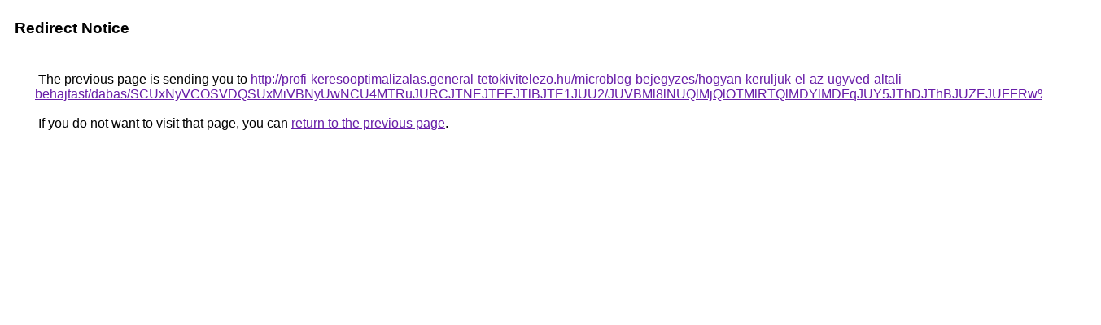

--- FILE ---
content_type: text/html; charset=UTF-8
request_url: https://cse.google.gr/url?q=http%3A%2F%2Fprofi-keresooptimalizalas.general-tetokivitelezo.hu%2Fmicroblog-bejegyzes%2Fhogyan-keruljuk-el-az-ugyved-altali-behajtast%2Fdabas%2FSCUxNyVCOSVDQSUxMiVBNyUwNCU4MTRuJURCJTNEJTFEJTlBJTE1JUU2%2FJUVBMl8lNUQlMjQlOTMlRTQlMDYlMDFqJUY5JThDJThBJUZEJUFFRw%253D%253D%2F
body_size: 570
content:
<html lang="en"><head><meta http-equiv="Content-Type" content="text/html; charset=UTF-8"><title>Redirect Notice</title><style>body,div,a{font-family:Roboto,Arial,sans-serif}body{background-color:var(--xhUGwc);margin-top:3px}div{color:var(--YLNNHc)}a:link{color:#681da8}a:visited{color:#681da8}a:active{color:#ea4335}div.mymGo{border-top:1px solid var(--gS5jXb);border-bottom:1px solid var(--gS5jXb);background:var(--aYn2S);margin-top:1em;width:100%}div.aXgaGb{padding:0.5em 0;margin-left:10px}div.fTk7vd{margin-left:35px;margin-top:35px}</style></head><body><div class="mymGo"><div class="aXgaGb"><font style="font-size:larger"><b>Redirect Notice</b></font></div></div><div class="fTk7vd">&nbsp;The previous page is sending you to <a href="http://profi-keresooptimalizalas.general-tetokivitelezo.hu/microblog-bejegyzes/hogyan-keruljuk-el-az-ugyved-altali-behajtast/dabas/SCUxNyVCOSVDQSUxMiVBNyUwNCU4MTRuJURCJTNEJTFEJTlBJTE1JUU2/JUVBMl8lNUQlMjQlOTMlRTQlMDYlMDFqJUY5JThDJThBJUZEJUFFRw%3D%3D/">http://profi-keresooptimalizalas.general-tetokivitelezo.hu/microblog-bejegyzes/hogyan-keruljuk-el-az-ugyved-altali-behajtast/dabas/SCUxNyVCOSVDQSUxMiVBNyUwNCU4MTRuJURCJTNEJTFEJTlBJTE1JUU2/JUVBMl8lNUQlMjQlOTMlRTQlMDYlMDFqJUY5JThDJThBJUZEJUFFRw%3D%3D/</a>.<br><br>&nbsp;If you do not want to visit that page, you can <a href="#" id="tsuid_idEfafumM6SFw8cPz-fZoAE_1">return to the previous page</a>.<script nonce="vDUzBUcJE9u06wvi1m2pvA">(function(){var id='tsuid_idEfafumM6SFw8cPz-fZoAE_1';(function(){document.getElementById(id).onclick=function(){window.history.back();return!1};}).call(this);})();(function(){var id='tsuid_idEfafumM6SFw8cPz-fZoAE_1';var ct='originlink';var oi='unauthorizedredirect';(function(){document.getElementById(id).onmousedown=function(){var b=document&&document.referrer,a="encodeURIComponent"in window?encodeURIComponent:escape,c="";b&&(c=a(b));(new Image).src="/url?sa=T&url="+c+"&oi="+a(oi)+"&ct="+a(ct);return!1};}).call(this);})();</script><br><br><br></div></body></html>